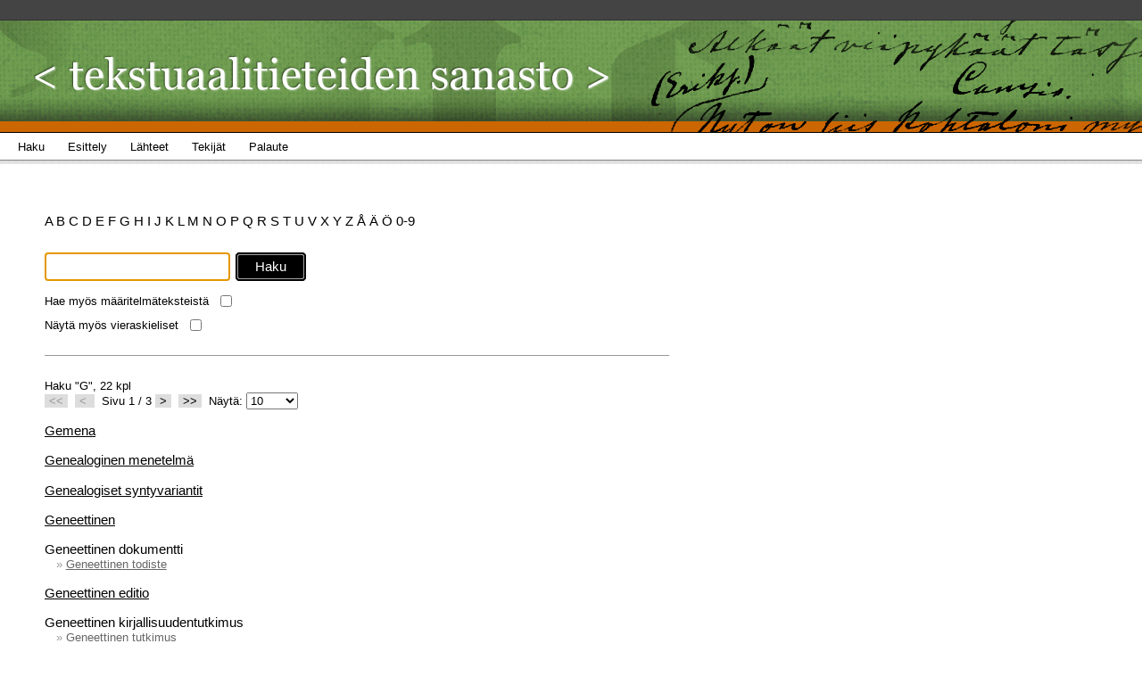

--- FILE ---
content_type: application/x-javascript
request_url: http://tekstuaalitieteidensanasto.finlit.fi:8080/assets/1756362858180/js/TapestryExt.js
body_size: 512
content:

jQuery.noConflict();
/**
 * Commonly needed functions that are absent in the default Tapestry js lib.
 */
var TapestryExt = {
  /**
   * If the specified form listens for the Tapestry.FORM_PROCESS_SUBMIT_EVENT event
   * (all forms with a zone specified do), it will AJAX-submit and update its zone after.
   */
  submitZoneForm : function(element) {    
    element = $(element)
    if (!element) {
      Tapestry.error('Could not find form to trigger AJAX submit on');
      return;
    }
    element.fire(Tapestry.FORM_PROCESS_SUBMIT_EVENT);
  },
  
  updateZone : function( zoneId, url ) {
	  var zoneManager = Tapestry.findZoneManagerForZone( zoneId );
	  if (zoneManager){
		  zoneManager.updateFromURL( url );  
	  }	  	  
  },
  
  /**
   * Trigger any link, zone or not.
   */
  triggerLink : function(element, url) {
    element = $(element);
    var zoneManager = Tapestry.findZoneManager(element);
    if (zoneManager) {    
        zoneManager.updateFromURL(url);
    }else {
        window.location.href = url;
    }
  }  
}